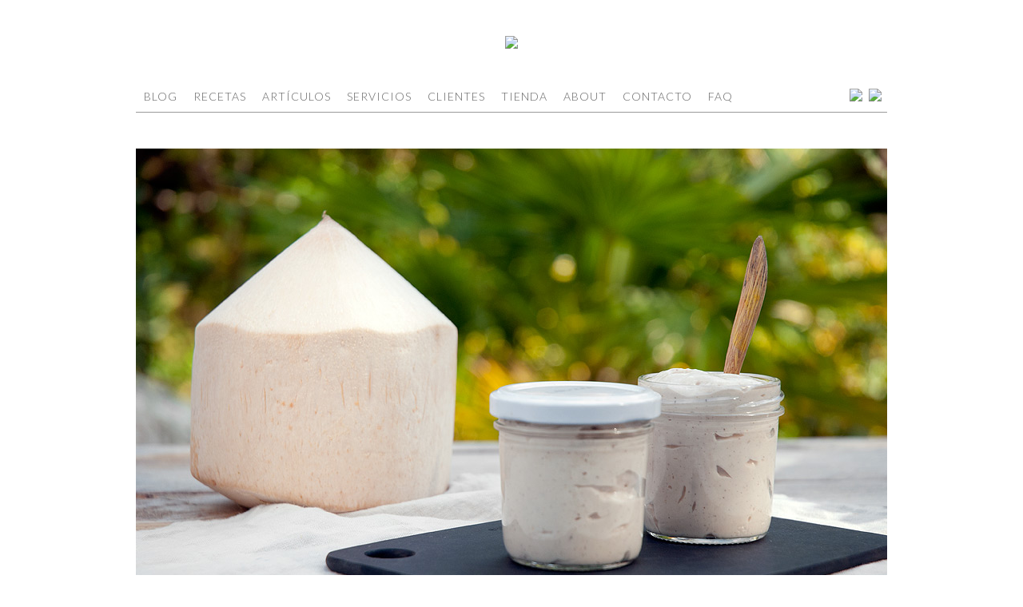

--- FILE ---
content_type: text/html; charset=UTF-8
request_url: https://lalakitchen.com/yogurt-de-coco/
body_size: 15122
content:
<!DOCTYPE html>
<!--[if IE 7]>
<html class="ie ie7"  xmlns:fb="https://www.facebook.com/2008/fbml"  xmlns:og="http://ogp.me/ns#" lang="es" xmlns:fb="https://www.facebook.com/2008/fbml" xmlns:addthis="https://www.addthis.com/help/api-spec" 
	prefix="og: https://ogp.me/ns#" >
<![endif]-->
<!--[if IE 8]>
<html class="ie ie8"  xmlns:fb="https://www.facebook.com/2008/fbml"  xmlns:og="http://ogp.me/ns#" lang="es" xmlns:fb="https://www.facebook.com/2008/fbml" xmlns:addthis="https://www.addthis.com/help/api-spec" 
	prefix="og: https://ogp.me/ns#" >
<![endif]-->
<!--[if !(IE 7) | !(IE 8)  ]><!-->
<html  xmlns:fb="https://www.facebook.com/2008/fbml"  xmlns:og="http://ogp.me/ns#" lang="es" xmlns:fb="https://www.facebook.com/2008/fbml" xmlns:addthis="https://www.addthis.com/help/api-spec" 
	prefix="og: https://ogp.me/ns#" >
<!--<![endif]-->
<head>
	<meta charset="UTF-8">
	<meta name="viewport" content="width=device-width">
	<meta name="Description" content="Come limpio. Ama tu cuerpo. Vive consciente. Respira la vida. ¡Brilla! Recetas radiantes 100% vegetales. Nutrición limpia, completa e intensa para convertirte en tu Súper-Yo." />
	<meta name="keywords" content="recetas raw, recetas crudiveganas, recetas radiantes, coaching nutricional, elka mocker, alimentos vivos, estilo de vida crudivegano, estilo de visa saludable, 801010, high carb low fat, vegetales crudos, cursos alimentación crudivegana, talleres, repostería vegana, reposteria crudivegana, reposteria raw, helados crudiveganos, helados raw, yoga, bienestar">
		<link rel="image_src" href="https://lalakitchen.com/wp-content/uploads/lalakitchen-coco-yogurt.jpg" />
	<meta property="og:image" content="https://lalakitchen.com/wp-content/uploads/lalakitchen-coco-yogurt.jpg"/> 
	<meta property="og:url" content="https://lalakitchen.com/yogurt-de-coco/"/> 
	<meta property="og:title" content="Yogurt de Coco"/> 
	<meta property="og:description" content="Ay madre mía, ¿pero cómo he podido vivir tanto tiempo sin los cocos jóvenes en mi vida? este yogurt está demasiado bueno como para olvidarlo&#8230; mira que hacía tiempo que tenía ganas de ponerme a experimentar con los cocos. Me llamaban mucho la atención como alternativa a los frutos secos, los reyes indudables de la [&hellip;]"/> 
		
	<link rel="profile" href="https://gmpg.org/xfn/11">
	<link href='https://fonts.googleapis.com/css?family=Nixie+One|Quicksand:400,700|Open+Sans:400italic,400,700&subset=latin,latin-ext' rel='stylesheet' type='text/css'>	
	<link href='https://fonts.googleapis.com/css?family=Lato:400,300,300italic,400italic,700,700italic' rel='stylesheet' type='text/css'>
	<link rel="pingback" href="https://lalakitchen.com/xmlrpc.php">
	<!--[if lt IE 9]>
	<script src="https://lalakitchen.com/wp-content/themes/lala2015/js/html5.js"></script>
	<![endif]-->
	
		<!-- All in One SEO 4.1.4.5 -->
		<title>Yogurt de Coco | Lala Kitchen_ AMA · COME · VIVE · BRILLA</title><link rel="stylesheet" href="https://lalakitchen.com/wp-content/cache/min/1/58917affbee130e9c48356fd781d8e0d.css" media="all" data-minify="1" />
		<meta name="description" content="Ay madre mía, ¿pero cómo he podido vivir tanto tiempo sin los cocos jóvenes en mi vida? este yogurt está demasiado bueno como para olvidarlo… mira que hacía tiempo que tenía ganas de ponerme a experimentar con los cocos. Me llamaban mucho la atención como alternativa a los frutos secos, los reyes indudables de la […]" />
		<meta name="robots" content="max-image-preview:large" />
		<link rel="canonical" href="https://lalakitchen.com/yogurt-de-coco/" />
		<meta property="og:locale" content="es_ES" />
		<meta property="og:site_name" content="Lala Kitchen_ AMA · COME · VIVE · BRILLA | Por Elka Mocker" />
		<meta property="og:type" content="activity" />
		<meta property="og:title" content="Yogurt de Coco | Lala Kitchen_ AMA · COME · VIVE · BRILLA" />
		<meta property="og:description" content="Ay madre mía, ¿pero cómo he podido vivir tanto tiempo sin los cocos jóvenes en mi vida? este yogurt está demasiado bueno como para olvidarlo… mira que hacía tiempo que tenía ganas de ponerme a experimentar con los cocos. Me llamaban mucho la atención como alternativa a los frutos secos, los reyes indudables de la […]" />
		<meta property="og:url" content="https://lalakitchen.com/yogurt-de-coco/" />
		<meta name="twitter:card" content="summary" />
		<meta name="twitter:domain" content="lalakitchen.com" />
		<meta name="twitter:title" content="Yogurt de Coco | Lala Kitchen_ AMA · COME · VIVE · BRILLA" />
		<meta name="twitter:description" content="Ay madre mía, ¿pero cómo he podido vivir tanto tiempo sin los cocos jóvenes en mi vida? este yogurt está demasiado bueno como para olvidarlo… mira que hacía tiempo que tenía ganas de ponerme a experimentar con los cocos. Me llamaban mucho la atención como alternativa a los frutos secos, los reyes indudables de la […]" />
		<script type="application/ld+json" class="aioseo-schema">
			{"@context":"https:\/\/schema.org","@graph":[{"@type":"WebSite","@id":"https:\/\/lalakitchen.com\/#website","url":"https:\/\/lalakitchen.com\/","name":"Lala Kitchen_ AMA \u00b7 COME \u00b7 VIVE \u00b7 BRILLA","description":"Por Elka Mocker","inLanguage":"es-ES","publisher":{"@id":"https:\/\/lalakitchen.com\/#organization"}},{"@type":"Organization","@id":"https:\/\/lalakitchen.com\/#organization","name":"Lala Kitchen_ AMA \u00b7 COME \u00b7 VIVE \u00b7 BRILLA","url":"https:\/\/lalakitchen.com\/"},{"@type":"BreadcrumbList","@id":"https:\/\/lalakitchen.com\/yogurt-de-coco\/#breadcrumblist","itemListElement":[{"@type":"ListItem","@id":"https:\/\/lalakitchen.com\/#listItem","position":1,"item":{"@type":"WebPage","@id":"https:\/\/lalakitchen.com\/","name":"Inicio","description":"\u00a1Bienvenida\/o a Lala Kitchen! Aqu\u00ed encontrar\u00e1s inspiraci\u00f3n y recetas vegetales para ayudarte a llevar un estilo de vida saludable. \u00c1mate. Come limpio. Vive feliz. \u00a1Brilla! RECETAS 100% VEGETALES Y S\u00daPER NUTRITIVAS Antioxidantes, antiinflamatorias, alcalinizantes, revitalizantes, regenerativas, deliciosas y coloristas. Porque las hojas, las frutas, los vegetales, las semillas y los germinados son los verdaderos superalimentos. [\u2026]","url":"https:\/\/lalakitchen.com\/"},"nextItem":"https:\/\/lalakitchen.com\/yogurt-de-coco\/#listItem"},{"@type":"ListItem","@id":"https:\/\/lalakitchen.com\/yogurt-de-coco\/#listItem","position":2,"item":{"@type":"WebPage","@id":"https:\/\/lalakitchen.com\/yogurt-de-coco\/","name":"Yogurt de Coco","description":"Ay madre m\u00eda, \u00bfpero c\u00f3mo he podido vivir tanto tiempo sin los cocos j\u00f3venes en mi vida? este yogurt est\u00e1 demasiado bueno como para olvidarlo\u2026 mira que hac\u00eda tiempo que ten\u00eda ganas de ponerme a experimentar con los cocos. Me llamaban mucho la atenci\u00f3n como alternativa a los frutos secos, los reyes indudables de la [\u2026]","url":"https:\/\/lalakitchen.com\/yogurt-de-coco\/"},"previousItem":"https:\/\/lalakitchen.com\/#listItem"}]},{"@type":"Person","@id":"https:\/\/lalakitchen.com\/author\/elkamocker\/#author","url":"https:\/\/lalakitchen.com\/author\/elkamocker\/","name":"Lala Kitchen","image":{"@type":"ImageObject","@id":"https:\/\/lalakitchen.com\/yogurt-de-coco\/#authorImage","url":"https:\/\/secure.gravatar.com\/avatar\/349bda7969a8e89dd3335197539b4fba?s=96&d=blank&r=g","width":96,"height":96,"caption":"Lala Kitchen"}},{"@type":"WebPage","@id":"https:\/\/lalakitchen.com\/yogurt-de-coco\/#webpage","url":"https:\/\/lalakitchen.com\/yogurt-de-coco\/","name":"Yogurt de Coco | Lala Kitchen_ AMA \u00b7 COME \u00b7 VIVE \u00b7 BRILLA","description":"Ay madre m\u00eda, \u00bfpero c\u00f3mo he podido vivir tanto tiempo sin los cocos j\u00f3venes en mi vida? este yogurt est\u00e1 demasiado bueno como para olvidarlo\u2026 mira que hac\u00eda tiempo que ten\u00eda ganas de ponerme a experimentar con los cocos. Me llamaban mucho la atenci\u00f3n como alternativa a los frutos secos, los reyes indudables de la [\u2026]","inLanguage":"es-ES","isPartOf":{"@id":"https:\/\/lalakitchen.com\/#website"},"breadcrumb":{"@id":"https:\/\/lalakitchen.com\/yogurt-de-coco\/#breadcrumblist"},"author":"https:\/\/lalakitchen.com\/author\/elkamocker\/#author","creator":"https:\/\/lalakitchen.com\/author\/elkamocker\/#author","image":{"@type":"ImageObject","@id":"https:\/\/lalakitchen.com\/#mainImage","url":"https:\/\/lalakitchen.com\/wp-content\/uploads\/lalakitchen-coco-yogurt-th.jpg","width":465,"height":311,"caption":"Lalakitchen Yogurt de Coco"},"primaryImageOfPage":{"@id":"https:\/\/lalakitchen.com\/yogurt-de-coco\/#mainImage"},"datePublished":"2014-11-06T11:03:51+02:00","dateModified":"2017-03-29T17:49:44+02:00"},{"@type":"Article","@id":"https:\/\/lalakitchen.com\/yogurt-de-coco\/#article","name":"Yogurt de Coco | Lala Kitchen_ AMA \u00b7 COME \u00b7 VIVE \u00b7 BRILLA","description":"Ay madre m\u00eda, \u00bfpero c\u00f3mo he podido vivir tanto tiempo sin los cocos j\u00f3venes en mi vida? este yogurt est\u00e1 demasiado bueno como para olvidarlo\u2026 mira que hac\u00eda tiempo que ten\u00eda ganas de ponerme a experimentar con los cocos. Me llamaban mucho la atenci\u00f3n como alternativa a los frutos secos, los reyes indudables de la [\u2026]","inLanguage":"es-ES","headline":"Yogurt de Coco","author":{"@id":"https:\/\/lalakitchen.com\/author\/elkamocker\/#author"},"publisher":{"@id":"https:\/\/lalakitchen.com\/#organization"},"datePublished":"2014-11-06T11:03:51+02:00","dateModified":"2017-03-29T17:49:44+02:00","commentCount":56,"articleSection":"L\u00e1cteos vegetales, raw","mainEntityOfPage":{"@id":"https:\/\/lalakitchen.com\/yogurt-de-coco\/#webpage"},"isPartOf":{"@id":"https:\/\/lalakitchen.com\/yogurt-de-coco\/#webpage"},"image":{"@type":"ImageObject","@id":"https:\/\/lalakitchen.com\/#articleImage","url":"https:\/\/lalakitchen.com\/wp-content\/uploads\/lalakitchen-coco-yogurt-th.jpg","width":465,"height":311,"caption":"Lalakitchen Yogurt de Coco"}}]}
		</script>
		<!-- All in One SEO -->

			<!-- start/ frontend header/ WooZoneLite -->
					<style type="text/css">
				.WooZoneLite-price-info {
					font-size: 0.6em;
				}
				.woocommerce div.product p.price, .woocommerce div.product span.price {
					line-height: initial !important;
				}
			</style>
					<!-- end/ frontend header/ WooZoneLite -->
		<link rel='dns-prefetch' href='//s.w.org' />
<link rel="alternate" type="application/rss+xml" title="Lala Kitchen_ AMA · COME · VIVE · BRILLA &raquo; Feed" href="https://lalakitchen.com/feed/" />
<link rel="alternate" type="application/rss+xml" title="Lala Kitchen_ AMA · COME · VIVE · BRILLA &raquo; Feed de los comentarios" href="https://lalakitchen.com/comments/feed/" />
<link rel="alternate" type="text/calendar" title="Lala Kitchen_ AMA · COME · VIVE · BRILLA &raquo; iCal Feed" href="https://lalakitchen.com/calendario/?ical=1" />
<link rel="alternate" type="application/rss+xml" title="Lala Kitchen_ AMA · COME · VIVE · BRILLA &raquo; Comentario Yogurt de Coco del feed" href="https://lalakitchen.com/yogurt-de-coco/feed/" />
		
		<style type="text/css">
img.wp-smiley,
img.emoji {
	display: inline !important;
	border: none !important;
	box-shadow: none !important;
	height: 1em !important;
	width: 1em !important;
	margin: 0 .07em !important;
	vertical-align: -0.1em !important;
	background: none !important;
	padding: 0 !important;
}
</style>
	







<link rel='stylesheet' id='woocommerce-smallscreen-css'  href='https://lalakitchen.com/wp-content/plugins/woocommerce/assets/css/woocommerce-smallscreen.css?ver=5.7.2' type='text/css' media='only screen and (max-width: 768px)' />

<style id='woocommerce-inline-inline-css' type='text/css'>
.woocommerce form .form-row .required { visibility: visible; }
</style>



<!--[if lt IE 9]>
<link rel='stylesheet' id='twentythirteen-ie-css'  href='https://lalakitchen.com/wp-content/themes/lala2015/css/ie.css?ver=2013-08-18' type='text/css' media='all' />
<![endif]-->







<script type='text/javascript' src='https://lalakitchen.com/wp-includes/js/jquery/jquery.min.js?ver=3.6.0' id='jquery-core-js'></script>
<script type='text/javascript' src='https://lalakitchen.com/wp-includes/js/jquery/jquery-migrate.min.js?ver=3.3.2' id='jquery-migrate-js'></script>





<link rel="https://api.w.org/" href="https://lalakitchen.com/wp-json/" /><link rel="alternate" type="application/json" href="https://lalakitchen.com/wp-json/wp/v2/posts/2971" /><link rel="EditURI" type="application/rsd+xml" title="RSD" href="https://lalakitchen.com/xmlrpc.php?rsd" />
<link rel="wlwmanifest" type="application/wlwmanifest+xml" href="https://lalakitchen.com/wp-includes/wlwmanifest.xml" /> 
<meta name="generator" content="WordPress 5.8.12" />
<meta name="generator" content="WooCommerce 5.7.2" />
<link rel='shortlink' href='https://lalakitchen.com/?p=2971' />
<link rel="alternate" type="application/json+oembed" href="https://lalakitchen.com/wp-json/oembed/1.0/embed?url=https%3A%2F%2Flalakitchen.com%2Fyogurt-de-coco%2F" />
<link rel="alternate" type="text/xml+oembed" href="https://lalakitchen.com/wp-json/oembed/1.0/embed?url=https%3A%2F%2Flalakitchen.com%2Fyogurt-de-coco%2F&#038;format=xml" />


<script type="text/javascript">
	window._wp_rp_static_base_url = 'https://wprp.zemanta.com/static/';
	window._wp_rp_wp_ajax_url = "https://lalakitchen.com/wp-admin/admin-ajax.php";
	window._wp_rp_plugin_version = '3.6.4';
	window._wp_rp_post_id = '2971';
	window._wp_rp_num_rel_posts = '2';
	window._wp_rp_thumbnails = true;
	window._wp_rp_post_title = 'Yogurt+de+Coco';
	window._wp_rp_post_tags = ['raw', 'l%C3%A1cteos+vegetales', 'yogurt', 'coco', 'alta', 'en', 'lo', 'bueno', 'gourmet', 'pastel', 'la', 'sin', 'como', 'el', 'mira', 'de', 'vida'];
	window._wp_rp_promoted_content = true;
</script>
<style type="text/css">
.related_post_title {
}
ul.related_post {
}
ul.related_post li {
}
ul.related_post li a {
}
ul.related_post li img {
}</style>
<meta name="tec-api-version" content="v1"><meta name="tec-api-origin" content="https://lalakitchen.com"><link rel="https://theeventscalendar.com/" href="https://lalakitchen.com/wp-json/tribe/events/v1/" />	<noscript><style>.woocommerce-product-gallery{ opacity: 1 !important; }</style></noscript>
	<meta name="generator" content="Powered by Slider Revolution 6.5.8 - responsive, Mobile-Friendly Slider Plugin for WordPress with comfortable drag and drop interface." />
 <script data-cfasync="false" type="text/javascript" src="https://s7.addthis.com/js/300/addthis_widget.js#pubid=wp-4fb5bb62c79c4f6cff592cedc37da7cf" async="async"></script><script type="text/javascript">function setREVStartSize(e){
			//window.requestAnimationFrame(function() {				 
				window.RSIW = window.RSIW===undefined ? window.innerWidth : window.RSIW;	
				window.RSIH = window.RSIH===undefined ? window.innerHeight : window.RSIH;	
				try {								
					var pw = document.getElementById(e.c).parentNode.offsetWidth,
						newh;
					pw = pw===0 || isNaN(pw) ? window.RSIW : pw;
					e.tabw = e.tabw===undefined ? 0 : parseInt(e.tabw);
					e.thumbw = e.thumbw===undefined ? 0 : parseInt(e.thumbw);
					e.tabh = e.tabh===undefined ? 0 : parseInt(e.tabh);
					e.thumbh = e.thumbh===undefined ? 0 : parseInt(e.thumbh);
					e.tabhide = e.tabhide===undefined ? 0 : parseInt(e.tabhide);
					e.thumbhide = e.thumbhide===undefined ? 0 : parseInt(e.thumbhide);
					e.mh = e.mh===undefined || e.mh=="" || e.mh==="auto" ? 0 : parseInt(e.mh,0);		
					if(e.layout==="fullscreen" || e.l==="fullscreen") 						
						newh = Math.max(e.mh,window.RSIH);					
					else{					
						e.gw = Array.isArray(e.gw) ? e.gw : [e.gw];
						for (var i in e.rl) if (e.gw[i]===undefined || e.gw[i]===0) e.gw[i] = e.gw[i-1];					
						e.gh = e.el===undefined || e.el==="" || (Array.isArray(e.el) && e.el.length==0)? e.gh : e.el;
						e.gh = Array.isArray(e.gh) ? e.gh : [e.gh];
						for (var i in e.rl) if (e.gh[i]===undefined || e.gh[i]===0) e.gh[i] = e.gh[i-1];
											
						var nl = new Array(e.rl.length),
							ix = 0,						
							sl;					
						e.tabw = e.tabhide>=pw ? 0 : e.tabw;
						e.thumbw = e.thumbhide>=pw ? 0 : e.thumbw;
						e.tabh = e.tabhide>=pw ? 0 : e.tabh;
						e.thumbh = e.thumbhide>=pw ? 0 : e.thumbh;					
						for (var i in e.rl) nl[i] = e.rl[i]<window.RSIW ? 0 : e.rl[i];
						sl = nl[0];									
						for (var i in nl) if (sl>nl[i] && nl[i]>0) { sl = nl[i]; ix=i;}															
						var m = pw>(e.gw[ix]+e.tabw+e.thumbw) ? 1 : (pw-(e.tabw+e.thumbw)) / (e.gw[ix]);					
						newh =  (e.gh[ix] * m) + (e.tabh + e.thumbh);
					}
					var el = document.getElementById(e.c);
					if (el!==null && el) el.style.height = newh+"px";					
					el = document.getElementById(e.c+"_wrapper");
					if (el!==null && el) {
						el.style.height = newh+"px";
						el.style.display = "block";
					}
				} catch(e){
					console.log("Failure at Presize of Slider:" + e)
				}					   
			//});
		  };</script>
		<style type="text/css" id="wp-custom-css">
			.site-header {
	z-index: 9 !important;
}		</style>
			<style>
	.addthis_button_tweet {
		float: inline !important;
	}
		</style>
</head>

<body data-rsssl=1 class="post-template-default single single-post postid-2971 single-format-standard theme-lala2015 woocommerce-no-js tribe-no-js tribe-bar-is-disabled single-author">
	<div id="page" class="hfeed site">
		<header id="masthead" class="site-header" role="banner">
			<a class="home-link" href="https://lalakitchen.com/" title="Lala Kitchen_ AMA · COME · VIVE · BRILLA" rel="home">
				<img id="imgHeaderTransparente" src="https://lalakitchen.com/wp-content/themes/lala2015/images/lala-logo-blanco-transparente.png" border="0" nopin="nopin"/>
				<img id="imgHeader" src="https://lalakitchen.com/wp-content/themes/lala2015/images/lalakitchen-logo-tr.png" border="0" nopin="nopin"/>
				<img id="imgHeader480" src="https://lalakitchen.com/wp-content/themes/lala2015/images/lalakitchen-cabecera-320.png" border="0" nopin="nopin"/>
				<img id="imgHeader320" src="https://lalakitchen.com/wp-content/themes/lala2015/images/lalakitchen-cabecera-240.png" border="0" nopin="nopin"/>
				<img id="imgHeader240" src="https://lalakitchen.com/wp-content/themes/lala2015/images/lalakitchen-cabecera-240.png" border="0" nopin="nopin"/>
			</a>
			<div id="navbar" class="navbar">
				<nav id="site-navigation" class="navigation main-navigation" role="navigation">
					<h3 class="menu-toggle"><img src="https://lalakitchen.com/wp-content/themes/lala2015/images/iconos-menu/flecha-menu-mini.png">&nbsp; MENU</h3>
					<a class="screen-reader-text skip-link" href="#content" title="Skip to content">Skip to content</a>
					<ul id="menu-lalakitchen" class="nav-menu"><li id="menu-item-4834" class="menu-item menu-item-type-post_type menu-item-object-page menu-item-4834"><a href="https://lalakitchen.com/blog/">blog</a></li>
<li id="menu-item-4332" class="menu-item menu-item-type-post_type menu-item-object-page menu-item-4332"><a href="https://lalakitchen.com/recetas/">RECETAS</a></li>
<li id="menu-item-4335" class="menu-item menu-item-type-post_type menu-item-object-page menu-item-4335"><a href="https://lalakitchen.com/articulos/">ARTÍCULOS</a></li>
<li id="menu-item-4331" class="menu-item menu-item-type-post_type menu-item-object-page menu-item-4331"><a href="https://lalakitchen.com/?page_id=4312">SERVICIOS</a></li>
<li id="menu-item-4329" class="menu-item menu-item-type-post_type menu-item-object-page menu-item-4329"><a href="https://lalakitchen.com/clientes/">CLIENTES</a></li>
<li id="menu-item-5851" class="menu-item menu-item-type-custom menu-item-object-custom menu-item-5851"><a href="/tienda/">Tienda</a></li>
<li id="menu-item-4338" class="menu-item menu-item-type-post_type menu-item-object-page menu-item-4338"><a href="https://lalakitchen.com/about/">ABOUT</a></li>
<li id="menu-item-5497" class="menu-item menu-item-type-post_type menu-item-object-page menu-item-5497"><a href="https://lalakitchen.com/contacto/">CONTACTO</a></li>
<li id="menu-item-4333" class="menu-item menu-item-type-post_type menu-item-object-page menu-item-4333"><a href="https://lalakitchen.com/faq/">FAQ</a></li>

<li id="menu-item-FB-mini" class="menu-item menu-item-type-post_type menu-item-object-page menu-item-mini"><a href="https://www.facebook.com/amacomevivebrilla/">FACEBOOK</a></li><li id="menu-item-INSTAGRAM-mini" class="menu-item menu-item-type-post_type menu-item-object-page menu-item-mini"><a href="http://instagram.com/ama.come.vive.brilla/">INSTAGRAM</a></li>
									<li class="nav-menu-social-container"><div class="nav-menu-social">&nbsp;&nbsp;<a href="https://www.facebook.com/amacomevivebrilla/" target="_blank"><img src="https://lalakitchen.com/wp-content/themes/lala2015/images/iconos-menu/icono-menu-fcbk.png" border="0" /></a><a href="http://instagram.com/ama.come.vive.brilla/" target="_blank"><img src="https://lalakitchen.com/wp-content/themes/lala2015/images/iconos-menu/icono-menu-instgrm.png" border="0" /></a></div></li></ul>				</nav><!-- #site-navigation -->
			</div><!-- #navbar -->
		</header><!-- #masthead -->
	
		<div id="main" class="site-main">

	<div id="primary" class="content-area">
		<div id="content" class="site-content" role="main">

							
<article id="post-2971" class="post-2971 post type-post status-publish format-standard has-post-thumbnail hentry category-lacteos-vegetales tag-raw-sin-coccion">
		<div class="entry-content">
		<div class="at-above-post addthis_tool" data-url="https://lalakitchen.com/yogurt-de-coco/"></div><p>
		<span class="pibfi_pinterest ">
		<img loading="lazy" class="aligncenter size-full wp-image-5258" src="https://lalakitchen.com/wp-content/uploads/lalakitchen-coco-yogurt.jpg" alt="Lalakitchen Yogurt de Coco" width="940" height="629" srcset="https://lalakitchen.com/wp-content/uploads/lalakitchen-coco-yogurt.jpg 940w, https://lalakitchen.com/wp-content/uploads/lalakitchen-coco-yogurt-400x268.jpg 400w, https://lalakitchen.com/wp-content/uploads/lalakitchen-coco-yogurt-630x422.jpg 630w, https://lalakitchen.com/wp-content/uploads/lalakitchen-coco-yogurt-467x311.jpg 467w" sizes="(max-width: 940px) 100vw, 940px" />
			<span class="xc_pin" onclick="pin_this(event, 'http://pinterest.com/pin/create/button/?url=https://lalakitchen.com/yogurt-de-coco/&amp;media=https://lalakitchen.com/wp-content/uploads/lalakitchen-coco-yogurt.jpg&amp;description=Yogurt de Coco')">
			</span>
		</span>
	</p>
<p>Ay madre mía, ¿pero cómo he podido vivir tanto tiempo sin los cocos jóvenes en mi vida? este yogurt está demasiado bueno como para olvidarlo&#8230; mira que hacía tiempo que tenía ganas de ponerme a experimentar con los cocos. Me llamaban mucho la atención como alternativa a los frutos secos, los reyes indudables de la comida «gourmet» crudivegana, pero que debido a la alta carga en grasas tienen, los debemos de consumir con mesura. Bueno, en realidad, para que engañarnos: pasteles, dulces, quesos, patés&#8230;</p>
<p>Todos son alimentos que sin importar su procedencia y filosofía (veganos, vegetarianos o crudiveganos, dieta estandart o industriales) debemos de consumir con conciencia, pues el que no está cargado de grasas animales, lo está de grasas vegetales o de ingredientes muy procesados o químicos o controvertidos como el tofu.</p>
<p>Y es que en la comida, como en todo lo demás, uno va evolucionando, ajustándose y encontrando su propio equilibrio. Como ya os he dicho alguna vez, cuando comencé con la comida cruda, sin darme cuenta entré de lleno a hacer recetas y postres gourmet, ¡estaba literalmente alucinada con las posibilidades! además, venía de una experiencia macrobiótica, en la que los pasteles, los postres y los quesos espectaculares brillaban por su ausencia. Por suerte, pronto me di cuenta de que ese exceso de frutos secos y sobretodo anacardos no podía ser bueno. Reajustar mi nivel de grasas diarias y tomar conciencia de la importancia de hacer comidas sencillas hizo que los cambios fuesen notables. Muy notables.</p>
<p>Desde entonces creo que ya sabéis que llevo una dieta baja en grasas, lo que no significa que las rechace, si no que las consumo con medida y las elijo muy bien. Es más, os diré algo, si tengo que elegir entre un hummus crudivegano cargado de frutos secos o un hummus de garbanzos hecho con mimo, ¡me quedo con los garbanzos! también prefiero una bechamel de coliflor antes que una bechamel de anacardos&#8230; ¿entendéis a lo que me refiero? no me malinterpretéis. Adoro la comida cruda, nada me gusta más que la fruta, mmm.. ¡¡LA FRUTA!! las hojas, los zumos, las ensaladas.. nada le sienta tan bien a mi cuerpo ni a mi alma, nada me hace sentirme mejor. Pero como creo que sabéis no soy partidaria del crudo por el crudo si eso significa el abuso de grasas.</p>
<p>¿y que grasas elijo? semillas de chia, de lino, semillas de sésamo, almendras, semillas de cáñamo,semillas de girasol y calabaza, aguacates, aceite de coco y aceite de oliva con medida.</p>
<p>¡En el coco joven he encontrado mi nuevo enamorado! ya lo conocía bien, y lo añoraba, de mi viaje por Tailandia, en el que me pasé un mes enganchada a un coco y a una cuchara que siempre llevaba en mi bolso, pero no había tenido oportunidad de experimentar con ellos en la cocina hasta hace muy poquito. Y ahora que puedo, ¡woow! son un escándalo de ricos, que LUJO tenerlos en casa.. van que vuelan..  el agua es espectacular. De verdad, si aún no habéis probado, tenéis que hacerlo. Es fantástica y está cargada de electrolitos y minerales. ¡Es más que perfecta para hidratarse!</p>
<p>Y su carne es ideal para utilizar como sustituto de frutos secos. A diferencia de la carne de coco maduro, ésta es muy baja en grasa, si no me equivoco ronda unos 3 gramos por coco, claro está, dependiendo del grado de maduración, pues como veréis más abajo en una foto, cada coco es único, unos salen con la carne muy fina y con consistencia de gelatina, otros se parece más a la textura de un calamar y los más maduros tienen una carne bastante dura y difícil de extraer.</p>
<p>Normalmente de un coco sacamos entre 1/2 taza y 1 taza de carne y entre 300 y 500 ml de agua. Es muy variable, así que cada coco es único.</p>
<p>Sea como sea, el coco joven es un gran alimento para disfrutar, tanto por las propiedades que encontramos en su carne como en su agua.</p>
<p>Por cierto que el agua de coco se oxida muy rápidamente, es importante bebérsela en el momento. Lo que si que se puede hacer es congelar la carne o si es de un día para el otro guardarla en un tupper en la nevera.</p>
<p>Si queréis saber más sobre las propiedades del coco joven, no os perdáis el <a href="http://eluniversodecris.com/2014/04/15/coco-fresco-beneficios-usos-recetas/" target="_blank"><span style="text-decoration: underline;"><em><span style="color: #999999; text-decoration: underline;">post</span></em></span></a> de mi amiga Cris de El Universo de Cris.</p>
<p>Para comprarlos, nada mejor que hacerlo en <a href="http://www.cocowilson.com/" target="_blank"><span style="text-decoration: underline;"><em><span style="color: #999999; text-decoration: underline;">cocowilson </span></em></span></a>pues te los traen directos a tu casa en menos de 48h utilizar el código de descuento LALAKITCHEN</p>
<h3><span style="color: #999999;"><strong><br />
</strong></span></h3>
<p>YOGURT DE COCO</p>
<p><strong>Cantidad: </strong>unos 350 -400 ml yogurt<br />
<strong>Tiempo:</strong> 15 minutos + 8-10 horas de fermentación<br />
<strong>Utensilios:</strong> batidora</p>
<p><strong>Ingredientes:</strong></p>
<p>4 cocos (unos 450 g de carne de coco)<br />
la  cáscara de un limón pequeño<br />
1 C  de agave crudo o sirope de coco<br />
1&#8217;5  T  o más de agua de coco (ajustar según consistencia deseada)<br />
¼ c de polvos probioticos</p>
<p>* NOTA: LOS PROBIOTICOS SE VENDEN EN TIENDAS DE DIETETICA O SUPERMERCADOS ECOLOGICOS. TAMBIÉN SE ENCUENTRAN FÁCIL POR INTERNET. CUALQUIER ACIDOPHILLUS SIRVE, SIN IMPORTAR EL PRECIO. PARA ESTA CAUSA NO ES NECESARIO GASTAR DINERO EN PROBIOTICOS CAROS. <a href="http://www.elixirdevida.com/estomago/107-probiotico-acidophilus-400-mg-90-caps-.html" target="_blank"><span style="color: #999999;">AQUÍ</span></a> OS DEJO UN LINK A LOS MÁS BARATOS QUE HE ENCONTRADO POR INTERNET.</p>
<p>
		<span class="pibfi_pinterest ">
		<img loading="lazy" class="aligncenter size-full wp-image-2973" src="https://lalakitchen.com/wp-content/uploads/coco-yogurt-1.jpg" alt="coco-yogurt-1" width="640" height="428" srcset="https://lalakitchen.com/wp-content/uploads/coco-yogurt-1.jpg 640w, https://lalakitchen.com/wp-content/uploads/coco-yogurt-1-400x268.jpg 400w, https://lalakitchen.com/wp-content/uploads/coco-yogurt-1-630x421.jpg 630w" sizes="(max-width: 640px) 100vw, 640px" />
			<span class="xc_pin" onclick="pin_this(event, 'http://pinterest.com/pin/create/button/?url=https://lalakitchen.com/yogurt-de-coco/&amp;media=https://lalakitchen.com/wp-content/uploads/coco-yogurt-1.jpg&amp;description=Yogurt de Coco')">
			</span>
		</span>
	</p>
<p>
		<span class="pibfi_pinterest ">
		<img loading="lazy" class="aligncenter size-full wp-image-2974" src="https://lalakitchen.com/wp-content/uploads/coco-yogurt-2.jpg" alt="coco-yogurt-2" width="640" height="428" srcset="https://lalakitchen.com/wp-content/uploads/coco-yogurt-2.jpg 640w, https://lalakitchen.com/wp-content/uploads/coco-yogurt-2-400x268.jpg 400w, https://lalakitchen.com/wp-content/uploads/coco-yogurt-2-630x421.jpg 630w" sizes="(max-width: 640px) 100vw, 640px" />
			<span class="xc_pin" onclick="pin_this(event, 'http://pinterest.com/pin/create/button/?url=https://lalakitchen.com/yogurt-de-coco/&amp;media=https://lalakitchen.com/wp-content/uploads/coco-yogurt-2.jpg&amp;description=Yogurt de Coco')">
			</span>
		</span>
	</p>
<p><strong>Preparación:</strong></p>
<p>1. Abre los cocos, retira la pulpa, con la ayuda de un cuchillo limpia bien los restos de fibra y limpia después bajo el grifo. Acto seguido bebe su agua, teniendo cuidado de dejar un poco para el yogurt ;-)</p>
<p>2. Pon todos los ingredientes en el vaso de la batidora y tritura hasta obtener una crema de consistencia tipo yogurt (puedes ajustar con el agua de coco a tu consistencia deseada, ¿quizás prefieres un yogurt bebible?. También ajusta a tu gusto el punto de limón y de dulce, pero pensando en que debido a la fermentación lo que ahora es una crema de coco, cogerá un ligero toque ácido.</p>
<p>3. Introduce en un bol de cristal o un cuenco de porcelana. Tapa ya sea con una tela limpia y una goma o con su propia tapa metálica y deja en un lugar cálido toda la noche para que fermente.</p>
<p>4. Por la mañana deberías de ver unas burbujas de aire y la crema habrá cogido apariencia de mousse. ¡Bien, en ese caso ya tienes listo tu yogurt! Sólo tienes que remover con una cuchara y guardar o consumir.</p>
<p>
		<span class="pibfi_pinterest ">
		<img loading="lazy" class="aligncenter size-full wp-image-2979" src="https://lalakitchen.com/wp-content/uploads/coco-yogurt-4.jpg" alt="coco-yogurt-4" width="640" height="428" srcset="https://lalakitchen.com/wp-content/uploads/coco-yogurt-4.jpg 640w, https://lalakitchen.com/wp-content/uploads/coco-yogurt-4-400x268.jpg 400w, https://lalakitchen.com/wp-content/uploads/coco-yogurt-4-630x421.jpg 630w" sizes="(max-width: 640px) 100vw, 640px" />
			<span class="xc_pin" onclick="pin_this(event, 'http://pinterest.com/pin/create/button/?url=https://lalakitchen.com/yogurt-de-coco/&amp;media=https://lalakitchen.com/wp-content/uploads/coco-yogurt-4.jpg&amp;description=Yogurt de Coco')">
			</span>
		</span>
	</p>
<p>Para conservarlo, lo mejor es ponerlo en envases de cristal, con tapa, dentro de la nevera. Aguantará unos 5 días.</p>
<p>Debes de tener en cuenta de que aunque el proceso de fermentación disminuye con el frío, continuará haciéndolo, así que cuantos más días pasen tendrá una sabor más ácido.</p>
<p>*NOTA: si la temperatura es un poco baja puedes envolver el envase con una toalla. Otra opción si tienes deshidratadora es colocarlo el envase por fuera (encima) mientras la tienes funcionando.</p>
<p>
		<span class="pibfi_pinterest ">
		<img loading="lazy" class="aligncenter size-full wp-image-2975" src="https://lalakitchen.com/wp-content/uploads/coco-yogurt-3.jpg" alt="coco-yogurt-3" width="640" height="428" srcset="https://lalakitchen.com/wp-content/uploads/coco-yogurt-3.jpg 640w, https://lalakitchen.com/wp-content/uploads/coco-yogurt-3-400x268.jpg 400w, https://lalakitchen.com/wp-content/uploads/coco-yogurt-3-630x421.jpg 630w" sizes="(max-width: 640px) 100vw, 640px" />
			<span class="xc_pin" onclick="pin_this(event, 'http://pinterest.com/pin/create/button/?url=https://lalakitchen.com/yogurt-de-coco/&amp;media=https://lalakitchen.com/wp-content/uploads/coco-yogurt-3.jpg&amp;description=Yogurt de Coco')">
			</span>
		</span>
	</p>
<p>¿ves esta foto? los dos montones son la carne de coco que he podido sacar de dos cocos diferentes. No se si se aprecia, pero la de la izquierda es mucho menos abundante y más blanda, incluso tiene un color rosáceo (que según me han indicado en coco-fresh es debido a un alto contenido en magnesio, así que no hay porqué preocuparse, ¡todo lo contrario!). La de la derecha, sin embargo era muy dura y gruesa (poca agua + grasas). Bueno, esto es sólo un ejemplo para que veáis que cada coco es único.</p>
<!-- AddThis Advanced Settings above via filter on the_content --><!-- AddThis Advanced Settings below via filter on the_content --><!-- AddThis Advanced Settings generic via filter on the_content --><!-- AddThis Share Buttons above via filter on the_content --><!-- AddThis Share Buttons below via filter on the_content --><div class="at-below-post addthis_tool" data-url="https://lalakitchen.com/yogurt-de-coco/"></div><!-- AddThis Share Buttons generic via filter on the_content -->				<div class="post_toolbox">
			<div class="share_buttons">
				<a class="addthis_button_facebook_like" fb:like:layout="button_count"></a>
				<a style="float:none !important;" class="addthis_button_tweet" tw:text="Lala Kitchen!"></a>
				<a class="addthis_button_google_plusone" g:plusone:size="medium"></a> 
			</div>
			<div class="share_buttons_separator">&nbsp;&nbsp;&nbsp;|&nbsp;&nbsp;&nbsp;</div>
			<a class="addthis_button_compact"><span>Compartir Artículo</span></a>
			|
			<div class="printfriendly pf-button "><a href="#" rel="nofollow" onclick="window.print(); return false;" title="Printer Friendly, PDF & Email">Imprimir</a></div>		</div>
			
<div class="wp_rp_wrap  wp_rp_vertical_s" id="wp_rp_first"><div class="wp_rp_content"><h3 class="related_post_title">Quizás también te interese</h3><ul class="related_post wp_rp"><li data-position="0" data-poid="ex-in_3924" data-post-type="own_sourcefeed" ><a href="https://lalakitchen.com/leche-merengada-con-agua-de-coco-joven-sin-azucar-anadido/" class="wp_rp_thumbnail"><img width="465" height="311" src="https://lalakitchen.com/wp-content/uploads/lalakitchen-leche-coco-merengada-th.jpg" class="attachment-467x311 size-467x311 wp-post-image" alt="LalaKitchen Leche Merengada con Agua de Coco Joven (sin azúcar añadido)" loading="lazy" srcset="https://lalakitchen.com/wp-content/uploads/lalakitchen-leche-coco-merengada-th.jpg 465w, https://lalakitchen.com/wp-content/uploads/lalakitchen-leche-coco-merengada-th-400x268.jpg 400w" sizes="(max-width: 465px) 100vw, 465px" /></a><a href="https://lalakitchen.com/leche-merengada-con-agua-de-coco-joven-sin-azucar-anadido/" class="wp_rp_title">Leche Merengada con Agua de Coco Joven (sin azúcar añadido)</a></li><li data-position="1" data-poid="ex-in_607" data-post-type="own_sourcefeed" ><a href="https://lalakitchen.com/queso-en-rulo-de-macadamias/" class="wp_rp_thumbnail"><img width="465" height="311" src="https://lalakitchen.com/wp-content/uploads/lalakitchen-queso-rulo-macadamias-thumbnail.jpg" class="attachment-467x311 size-467x311 wp-post-image" alt="Lalakitchen Queso en Rulo de Macadamias" loading="lazy" srcset="https://lalakitchen.com/wp-content/uploads/lalakitchen-queso-rulo-macadamias-thumbnail.jpg 465w, https://lalakitchen.com/wp-content/uploads/lalakitchen-queso-rulo-macadamias-thumbnail-400x268.jpg 400w" sizes="(max-width: 465px) 100vw, 465px" /></a><a href="https://lalakitchen.com/queso-en-rulo-de-macadamias/" class="wp_rp_title">Queso en Rulo de Macadamias</a></li></ul></div></div>
	</div><!-- .entry-content -->
		<footer class="entry-meta">
					<div class="comments-link">
				<a href="https://lalakitchen.com/yogurt-de-coco/#comments">View all 56 comments</a>			</div><!-- .comments-link -->
		

	</footer><!-- .entry-meta -->
</article><!-- #post -->
								
<div id="comments" class="comments-area">
			<h2 class="comments-title">
			56 comentarios en &ldquo;<span>Yogurt de Coco</span>&rdquo;		</h2>
	<div id="respond" class="comment-respond">
		<h3 id="reply-title" class="comment-reply-title">Deja una respuesta <small><a rel="nofollow" id="cancel-comment-reply-link" href="/yogurt-de-coco/#respond" style="display:none;">Cancel Reply</a></small></h3><form action="https://lalakitchen.com/wp-comments-post.php" method="post" id="commentform" class="comment-form" novalidate><p class="comment-notes">Tu dirección de correo electrónico no será publicada.</p><p class="comment-form-comment"><textarea id="comment" name="comment" cols="45" rows="8" aria-required="true"></textarea></p><p class="comment-form-author"><label for="author">Name</label> <span class="required">*</span><input id="author" name="author" type="text" value="" size="30" /></p>
<p class="comment-form-email"><label for="email">Email</label> <span class="required">*</span><input id="email" name="email" type="text" value="" size="30" /></p>

<p class="comment-form-cookies-consent"><input id="wp-comment-cookies-consent" name="wp-comment-cookies-consent" type="checkbox" value="yes" /> <label for="wp-comment-cookies-consent">Guarda mi nombre, correo electrónico y web en este navegador para la próxima vez que comente.</label></p>
<p class="form-submit"><input name="submit" type="submit" id="submit" class="submit" value="Publicar" /> <input type='hidden' name='comment_post_ID' value='2971' id='comment_post_ID' />
<input type='hidden' name='comment_parent' id='comment_parent' value='0' />
</p><p style="display: none;"><input type="hidden" id="akismet_comment_nonce" name="akismet_comment_nonce" value="b4632ba3c7" /></p><p style="display: none !important;"><label>&#916;<textarea name="ak_hp_textarea" cols="45" rows="8" maxlength="100"></textarea></label><input type="hidden" id="ak_js" name="ak_js" value="250"/></p></form>	</div><!-- #respond -->
	<p class="akismet_comment_form_privacy_notice">Este sitio usa Akismet para reducir el spam. <a href="https://akismet.com/privacy/" target="_blank" rel="nofollow noopener">Aprende cómo se procesan los datos de tus comentarios</a>.</p>		<ol class="comment-list">
					<li id="comment-21760" class="comment even thread-even depth-1">
			<article id="div-comment-21760" class="comment-body">
				<footer class="comment-meta">
					<div class="comment-author vcard">
						<img alt='' src='https://secure.gravatar.com/avatar/a06cbd6b3b4197fdec9129c235547696?s=74&#038;d=blank&#038;r=g' srcset='https://secure.gravatar.com/avatar/a06cbd6b3b4197fdec9129c235547696?s=148&#038;d=blank&#038;r=g 2x' class='avatar avatar-74 photo' height='74' width='74' loading='lazy'/>						<b class="fn">sayu</b> <span class="says">dice:</span>					</div><!-- .comment-author -->

					<div class="comment-metadata">
						<a href="https://lalakitchen.com/yogurt-de-coco/comment-page-7/#comment-21760"><time datetime="2020-07-22T23:53:23+02:00">22 julio, 2020 a las 23:53</time></a>					</div><!-- .comment-metadata -->

									</footer><!-- .comment-meta -->

				<div class="comment-content">
					<p>Hola, Elka :)<br />
Estoy intentando encontrar el link con tus recomendaciones de polvos probioticos y no lo encuentro.<br />
nunca los he probado y estoy un poco perdida con las opciones que he encontrado.<br />
si me pudieses recomendar uno, seria genial.<br />
saludos!</p>
				</div><!-- .comment-content -->

				<div class="reply"><a rel='nofollow' class='comment-reply-link' href='https://lalakitchen.com/yogurt-de-coco/comment-page-7/?replytocom=21760#respond' data-commentid="21760" data-postid="2971" data-belowelement="div-comment-21760" data-respondelement="respond" data-replyto="Responder a sayu" aria-label='Responder a sayu'>Responder</a></div>			</article><!-- .comment-body -->
		</li><!-- #comment-## -->
		</ol><!-- .comment-list -->

		
	<nav class="navigation paging-navigation" role="navigation">
		<h1 class="screen-reader-text">Posts navigation</h1>
		<div class="nav-links">
			<div class="nav-previous"><a href="https://lalakitchen.com/yogurt-de-coco/comment-page-6/#comments" ><img src="/wp-content/themes/lala2015/images/flecha-home-antiguos.png"/> Comentarios anteriores</a></div>
			<div class="nav-next"></
		</div><!-- .nav-links -->
	</nav><!-- .navigation -->
		
		
	
	

</div><!-- #comments -->


		</div><!-- #content -->
	</div><!-- #primary -->

		<div class="pre-footer-container">
				<div class="tiendaHolder" id="tiendaFooter">
		<div class="at-above-post addthis_tool" data-url="https://lalakitchen.com/tienda-banner/"></div><h1>TIENDA ONLINE</h1>
<!-- AddThis Advanced Settings above via filter on the_content --><!-- AddThis Advanced Settings below via filter on the_content --><!-- AddThis Advanced Settings generic via filter on the_content --><!-- AddThis Share Buttons above via filter on the_content --><!-- AddThis Share Buttons below via filter on the_content --><div class="at-below-post addthis_tool" data-url="https://lalakitchen.com/tienda-banner/"></div><!-- AddThis Share Buttons generic via filter on the_content --><div class="woocommerce-listado-productos"><ul class="col_3">

			
				
			
				<li class="first post-7200 product type-product status-publish has-post-thumbnail product_cat-ebooks  instock featured downloadable virtual taxable purchasable product-type-simple">

	<a href="https://lalakitchen.com/producto/helados-naturales/" class="woocommerce-LoopProduct-link woocommerce-loop-product__link"><img width="306" height="384" src="https://lalakitchen.com/wp-content/uploads/lalakitchen-ebook-helados-naturales-1-400x502.jpg" class="attachment-306x384 size-306x384 wp-post-image" alt="Lalakitchen ebook helados naturales" loading="lazy" srcset="https://lalakitchen.com/wp-content/uploads/lalakitchen-ebook-helados-naturales-1-400x502.jpg 400w, https://lalakitchen.com/wp-content/uploads/lalakitchen-ebook-helados-naturales-1.jpg 500w" sizes="(max-width: 306px) 100vw, 306px" /><h2 class="woocommerce-loop-product__title">Helados Naturales</h2>
	<span class="price"><span class="woocommerce-Price-amount amount"><bdi>12,90<span class="woocommerce-Price-currencySymbol">&euro;</span></bdi></span></span>
</a><a href="?add-to-cart=7200" data-quantity="1" class="button product_type_simple add_to_cart_button ajax_add_to_cart" data-product_id="7200" data-product_sku="" aria-label="Añade &ldquo;Helados Naturales&rdquo; a tu carrito" rel="nofollow">Añadir al carrito</a>
</li>

			
				<li class="post-4826 product type-product status-publish has-post-thumbnail product_cat-ebooks last instock featured downloadable virtual taxable purchasable product-type-simple">

	<a href="https://lalakitchen.com/producto/delicias-de-verano/" class="woocommerce-LoopProduct-link woocommerce-loop-product__link"><img width="306" height="384" src="https://lalakitchen.com/wp-content/uploads/lala-delicias-de-verano-2016-400x502.jpg" class="attachment-306x384 size-306x384 wp-post-image" alt="Lalakitchen Ebook delicias de verano" loading="lazy" srcset="https://lalakitchen.com/wp-content/uploads/lala-delicias-de-verano-2016-400x502.jpg 400w, https://lalakitchen.com/wp-content/uploads/lala-delicias-de-verano-2016.jpg 500w" sizes="(max-width: 306px) 100vw, 306px" /><h2 class="woocommerce-loop-product__title">Delicias de verano</h2>
	<span class="price"><span class="woocommerce-Price-amount amount"><bdi>6,00<span class="woocommerce-Price-currencySymbol">&euro;</span></bdi></span></span>
</a><a href="?add-to-cart=4826" data-quantity="1" class="button product_type_simple add_to_cart_button ajax_add_to_cart" data-product_id="4826" data-product_sku="eb-003" aria-label="Añade &ldquo;Delicias de verano&rdquo; a tu carrito" rel="nofollow">Añadir al carrito</a>
</li>

			
					</ul></div>
		<!--a href="/tienda/"><img src="/wp-content/themes/lala2015/images/flecha-tienda-online.png"/></a-->
		</div>
				<div class="newsletterHolder">
		<div class="at-above-post addthis_tool" data-url="https://lalakitchen.com/newsletter-banner/"></div><h1>LALA KITCHEN NEWSLETTER</h1>
<p>Si quieres recibir en tu buzón mis recetas, textos y reflexiones. ¡Apúntate al mi <em>newsletter! </em>Confieso que no soy muy regular con mis envíos, pero trato de que siempre sean de máxima calidad. Además de las recetas, te llegarán en primicia las fechas de mis próximos talleres, de eventos y promociones especiales de mis productos.</p>
<!-- AddThis Advanced Settings above via filter on the_content --><!-- AddThis Advanced Settings below via filter on the_content --><!-- AddThis Advanced Settings generic via filter on the_content --><!-- AddThis Share Buttons above via filter on the_content --><!-- AddThis Share Buttons below via filter on the_content --><div class="at-below-post addthis_tool" data-url="https://lalakitchen.com/newsletter-banner/"></div><!-- AddThis Share Buttons generic via filter on the_content -->		<!-- Mailchimp for WordPress v4.8.6 - https://wordpress.org/plugins/mailchimp-for-wp/ --><form id="mc4wp-form-1" class="mc4wp-form mc4wp-form-4456 mc4wp-form-basic" method="post" data-id="4456" data-name="Default sign-up form" ><div class="mc4wp-form-fields"><div class="lalakitchen-pre-2015">
<img id="newsletterTitulo" src="https://lalakitchen.com/wp-content/uploads/lalakitchen-newsletter.png" alt="lalakitchen-newsletter" width="270" height="30" class="aligncenter size-full wp-image-3601" />
<input placeholder="NOMBRE" name="FNAME" type="text">
<input type="email" name="EMAIL" placeholder="EMAIL" required="required">
<input type="submit" value="SUSCRIBIRME" />
</div></div><label style="display: none !important;">Deja vacío este campo si eres humano: <input type="text" name="_mc4wp_honeypot" value="" tabindex="-1" autocomplete="off" /></label><input type="hidden" name="_mc4wp_timestamp" value="1769860328" /><input type="hidden" name="_mc4wp_form_id" value="4456" /><input type="hidden" name="_mc4wp_form_element_id" value="mc4wp-form-1" /><div class="mc4wp-response"></div></form><!-- / Mailchimp for WordPress Plugin -->		</div>
		</div>
		</div><!-- #main -->
	</div><!-- #page -->
		<footer id="colophon" class="site-footer" role="contentinfo">
			<div class="site-footer-container">
			<nav>
				<div class='nav-menu-footer'>
			<ul><li><a href="https://lalakitchen.com/blog/">blog</a></li><li><a href="https://lalakitchen.com/recetas/">RECETAS</a></li><li><a href="https://lalakitchen.com/articulos/">ARTÍCULOS</a></li><li><a href="https://lalakitchen.com/?page_id=4312">SERVICIOS</a></li><li><a href="https://lalakitchen.com/clientes/">CLIENTES</a></li><li><a href="/tienda/">Tienda</a></li></ul><ul><li><a href="https://lalakitchen.com/about/">ABOUT</a></li><li><a href="https://lalakitchen.com/contacto/">CONTACTO</a></li><li><a href="https://lalakitchen.com/faq/">FAQ</a></li><li><a href="newsletter">Newsletter</a></li></ul>			<ul class="nav-menu-footer-social">
				<li><a href="http://www.facebook.com/amacomevivebrilla/" target="_blank"><img src="https://lalakitchen.com/wp-content/themes/lala2015/images/iconos-footer/icono-footer-fcbk.png" border="0" /><br>FACEBOOK</a></li>
				<li><a href="http://instagram.com/ama.come.vive.brilla/" target="_blank"><img src="https://lalakitchen.com/wp-content/themes/lala2015/images/iconos-footer/icono-footer-instgrm.png" border="0" /><br>INSTAGRAM</a></li>
			</ul>
			</div>
			</nav>

			<div class="site-info">
				<div class="legal">
				<a href="/aviso-legal/">Aviso legal</a> - 
				<a href="/politica-de-cookies/">Política de cookies</a> -
				<a href="/politica-de-privacidad/">Política de privacidad</a><br>
				Copyright &copy; Lala Kitchen 2016.</div>
				<div class="site-design">
					Diseño: <a href="http://www.sebastianpuiggros.com/" target="_blank">Sebastián Puiggrós</a><br>Programación: <a href="http://www.ludic.cc/" target="_blank">Federico Joselevich Puiggrós</a>
				</div><!-- .site-info -->
			</div>
			</div>
		</footer><!-- #colophon -->
					<!-- start/ frontend footer/ WooZoneLite -->
		<!-- WooZoneLite version: 3.0 -->


<!-- start/ woocommerce-tabs amazon fix -->

<!-- end/ woocommerce-tabs amazon fix -->

<span id="WooZoneLite_current_aff" class="display: none;" data-current_aff="{&quot;user_country&quot;:{&quot;key&quot;:&quot;com&quot;,&quot;website&quot;:&quot;.com&quot;,&quot;affID&quot;:&quot;com&quot;}}"></span>			<!-- end/ frontend footer/ WooZoneLite -->
		
		
				
			
			
		
			
<style id='rs-plugin-settings-inline-css' type='text/css'>
#rs-demo-id {}
</style>

<script type='text/javascript' src='https://lalakitchen.com/wp-includes/js/dist/vendor/wp-polyfill.min.js?ver=3.15.0' id='wp-polyfill-js'></script>







<script type='text/javascript' id='wc-add-to-cart-js-extra'>
/* <![CDATA[ */
var wc_add_to_cart_params = {"ajax_url":"\/wp-admin\/admin-ajax.php","wc_ajax_url":"\/?wc-ajax=%%endpoint%%","i18n_view_cart":"Ver carrito","cart_url":"https:\/\/lalakitchen.com\/cart\/","is_cart":"","cart_redirect_after_add":"yes"};
/* ]]> */
</script>


<script type='text/javascript' id='woocommerce-js-extra'>
/* <![CDATA[ */
var woocommerce_params = {"ajax_url":"\/wp-admin\/admin-ajax.php","wc_ajax_url":"\/?wc-ajax=%%endpoint%%"};
/* ]]> */
</script>

<script type='text/javascript' id='wc-cart-fragments-js-extra'>
/* <![CDATA[ */
var wc_cart_fragments_params = {"ajax_url":"\/wp-admin\/admin-ajax.php","wc_ajax_url":"\/?wc-ajax=%%endpoint%%","cart_hash_key":"wc_cart_hash_440ccd07b3dd0c79896d1681420e8fa1","fragment_name":"wc_fragments_440ccd07b3dd0c79896d1681420e8fa1","request_timeout":"5000"};
/* ]]> */
</script>








	 

	<script>
	  (function(i,s,o,g,r,a,m){i['GoogleAnalyticsObject']=r;i[r]=i[r]||function(){
	  (i[r].q=i[r].q||[]).push(arguments)},i[r].l=1*new Date();a=s.createElement(o),
	  m=s.getElementsByTagName(o)[0];a.async=1;a.src=g;m.parentNode.insertBefore(a,m)
	  })(window,document,'script','//www.google-analytics.com/analytics.js','ga');

	  ga('create', 'UA-55321822-1', 'auto');
	  ga('send', 'pageview');

	</script>	

<div style="display:none"><a href="//www.pinterest.com/pin/create/button/" data-pin-do="buttonBookmark"  data-pin-color="red" data-pin-height="128"><img src="https://lalakitchen.com/wp-content/themes/lala2015/images/pinit.png" /></a>	</div>
<script src="https://lalakitchen.com/wp-content/cache/min/1/ce53c4805bc0ec7379f20222721b80fd.js" data-minify="1"></script><script data-cfasync="false" type="text/javascript">if (window.addthis_product === undefined) { window.addthis_product = "wpp"; } if (window.wp_product_version === undefined) { window.wp_product_version = "wpp-6.2.6"; } if (window.addthis_share === undefined) { window.addthis_share = {}; } if (window.addthis_config === undefined) { window.addthis_config = {"data_track_clickback":false,"ignore_server_config":true,"ui_atversion":300}; } if (window.addthis_layers === undefined) { window.addthis_layers = {}; } if (window.addthis_layers_tools === undefined) { window.addthis_layers_tools = [{"sharetoolbox":{"numPreferredServices":5,"thirdPartyButtons":true,"services":"facebook_like,tweet,pinterest_pinit,counter","elements":".addthis_inline_share_toolbox_below,.at-below-post,.at-below-post-page"}}]; } else { window.addthis_layers_tools.push({"sharetoolbox":{"numPreferredServices":5,"thirdPartyButtons":true,"services":"facebook_like,tweet,pinterest_pinit,counter","elements":".addthis_inline_share_toolbox_below,.at-below-post,.at-below-post-page"}});  } if (window.addthis_plugin_info === undefined) { window.addthis_plugin_info = {"info_status":"enabled","cms_name":"WordPress","plugin_name":"Share Buttons by AddThis","plugin_version":"6.2.6","plugin_mode":"WordPress","anonymous_profile_id":"wp-4fb5bb62c79c4f6cff592cedc37da7cf","page_info":{"template":"posts","post_type":""},"sharing_enabled_on_post_via_metabox":false}; } 
                    (function() {
                      var first_load_interval_id = setInterval(function () {
                        if (typeof window.addthis !== 'undefined') {
                          window.clearInterval(first_load_interval_id);
                          if (typeof window.addthis_layers !== 'undefined' && Object.getOwnPropertyNames(window.addthis_layers).length > 0) {
                            window.addthis.layers(window.addthis_layers);
                          }
                          if (Array.isArray(window.addthis_layers_tools)) {
                            for (i = 0; i < window.addthis_layers_tools.length; i++) {
                              window.addthis.layers(window.addthis_layers_tools[i]);
                            }
                          }
                        }
                     },1000)
                    }());
                </script></body>
</html>
<!-- This website is like a Rocket, isn't it? Performance optimized by WP Rocket. Learn more: https://wp-rocket.me - Debug: cached@1769860328 -->

--- FILE ---
content_type: text/plain
request_url: https://www.google-analytics.com/j/collect?v=1&_v=j102&a=1114096820&t=pageview&_s=1&dl=https%3A%2F%2Flalakitchen.com%2Fyogurt-de-coco%2F&ul=en-us%40posix&dt=Yogurt%20de%20Coco%20%7C%20Lala%20Kitchen_%20AMA%20%C2%B7%20COME%20%C2%B7%20VIVE%20%C2%B7%20BRILLA&sr=1280x720&vp=1280x720&_u=IEBAAEABAAAAACAAI~&jid=811973514&gjid=46063585&cid=655318454.1769903171&tid=UA-55321822-1&_gid=1059578984.1769903171&_r=1&_slc=1&z=2123961533
body_size: -450
content:
2,cG-FLPRJ7TLPD